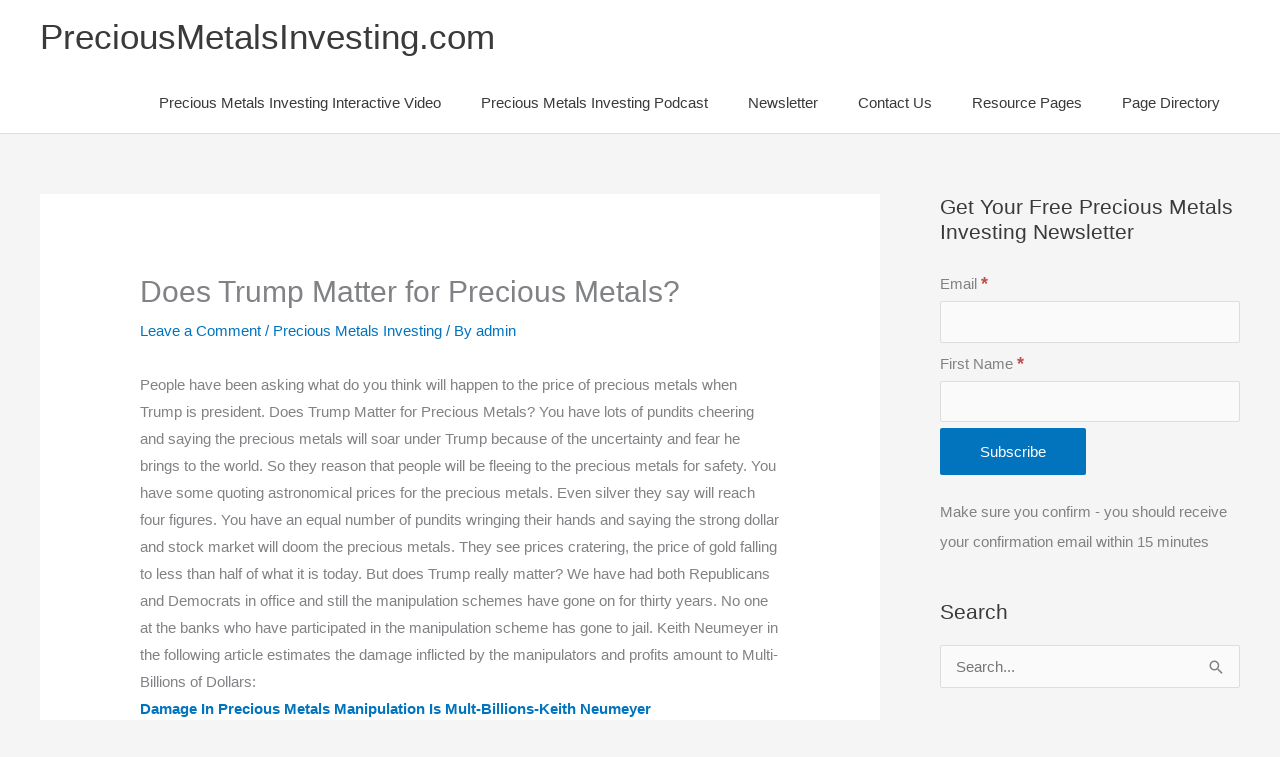

--- FILE ---
content_type: text/html; charset=UTF-8
request_url: https://preciousmetalsinvesting.com/trump-matter-precious-metals.php
body_size: 16208
content:
<!DOCTYPE html><html lang="en-US" prefix="og: https://ogp.me/ns#"><head><meta charset="UTF-8"><meta name="viewport" content="width=device-width, initial-scale=1"><link rel="profile" href="https://gmpg.org/xfn/11"> <script data-no-defer="1" data-ezscrex="false" data-cfasync="false" data-pagespeed-no-defer data-cookieconsent="ignore">var ctPublicFunctions = {"_ajax_nonce":"6d1f6a7dc3","_rest_nonce":"8a2fa044e7","_ajax_url":"\/wp-admin\/admin-ajax.php","_rest_url":"https:\/\/preciousmetalsinvesting.com\/wp-json\/","data__cookies_type":"native","data__ajax_type":"rest","data__bot_detector_enabled":0,"data__frontend_data_log_enabled":1,"cookiePrefix":"","wprocket_detected":false,"host_url":"preciousmetalsinvesting.com","text__ee_click_to_select":"Click to select the whole data","text__ee_original_email":"The complete one is","text__ee_got_it":"Got it","text__ee_blocked":"Blocked","text__ee_cannot_connect":"Cannot connect","text__ee_cannot_decode":"Can not decode email. Unknown reason","text__ee_email_decoder":"CleanTalk email decoder","text__ee_wait_for_decoding":"The magic is on the way!","text__ee_decoding_process":"Please wait a few seconds while we decode the contact data."}</script> <script data-no-defer="1" data-ezscrex="false" data-cfasync="false" data-pagespeed-no-defer data-cookieconsent="ignore">var ctPublic = {"_ajax_nonce":"6d1f6a7dc3","settings__forms__check_internal":"0","settings__forms__check_external":"1","settings__forms__force_protection":0,"settings__forms__search_test":"1","settings__forms__wc_add_to_cart":0,"settings__data__bot_detector_enabled":0,"settings__sfw__anti_crawler":0,"blog_home":"https:\/\/preciousmetalsinvesting.com\/","pixel__setting":"0","pixel__enabled":false,"pixel__url":null,"data__email_check_before_post":1,"data__email_check_exist_post":0,"data__cookies_type":"native","data__key_is_ok":true,"data__visible_fields_required":true,"wl_brandname":"Anti-Spam by CleanTalk","wl_brandname_short":"CleanTalk","ct_checkjs_key":278811633,"emailEncoderPassKey":"38c1eecc97408fa8b202c467e0df9397","bot_detector_forms_excluded":"W10=","advancedCacheExists":true,"varnishCacheExists":false,"wc_ajax_add_to_cart":true}</script> <link media="all" href="https://preciousmetalsinvesting.com/wp-content/cache/autoptimize/css/autoptimize_2a0194143320f6935ddba0fe562a2622.css" rel="stylesheet"><link media="screen" href="https://preciousmetalsinvesting.com/wp-content/cache/autoptimize/css/autoptimize_b3ef497ca5c923d3e21705ab6e7b1551.css" rel="stylesheet"><title>Does Trump Matter for Precious Metals? - PreciousMetalsInvesting.com</title><meta name="description" content="Does Trump Matter for Precious Metals? Precious Metal Investing Tips From precious metals investing Experts." /><link rel="canonical" href="https://preciousmetalsinvesting.com/trump-matter-precious-metals.php" /><meta name="twitter:label1" content="Written by" /><meta name="twitter:data1" content="admin" /><meta name="twitter:label2" content="Est. reading time" /><meta name="twitter:data2" content="3 minutes" /> <script type="application/ld+json" class="yoast-schema-graph">{"@context":"https://schema.org","@graph":[{"@type":"WebPage","@id":"https://preciousmetalsinvesting.com/trump-matter-precious-metals.php","url":"https://preciousmetalsinvesting.com/trump-matter-precious-metals.php","name":"Does Trump Matter for Precious Metals? - PreciousMetalsInvesting.com","isPartOf":{"@id":"https://preciousmetalsinvesting.com/#website"},"datePublished":"2017-01-30T20:30:59+00:00","dateModified":"2017-02-02T12:12:34+00:00","author":{"@id":"https://preciousmetalsinvesting.com/#/schema/person/c17912433fdf5af84ef601915da16f2f"},"description":"Does Trump Matter for Precious Metals? Precious Metal Investing Tips From precious metals investing Experts.","breadcrumb":{"@id":"https://preciousmetalsinvesting.com/trump-matter-precious-metals.php#breadcrumb"},"inLanguage":"en-US","potentialAction":[{"@type":"ReadAction","target":["https://preciousmetalsinvesting.com/trump-matter-precious-metals.php"]}]},{"@type":"BreadcrumbList","@id":"https://preciousmetalsinvesting.com/trump-matter-precious-metals.php#breadcrumb","itemListElement":[{"@type":"ListItem","position":1,"name":"Home","item":"https://preciousmetalsinvesting.com/"},{"@type":"ListItem","position":2,"name":"Does Trump Matter for Precious Metals?"}]},{"@type":"WebSite","@id":"https://preciousmetalsinvesting.com/#website","url":"https://preciousmetalsinvesting.com/","name":"PreciousMetalsInvesting.com","description":"Profit From Investing In Precious Metals with Tips From The Experts","potentialAction":[{"@type":"SearchAction","target":{"@type":"EntryPoint","urlTemplate":"https://preciousmetalsinvesting.com/?s={search_term_string}"},"query-input":{"@type":"PropertyValueSpecification","valueRequired":true,"valueName":"search_term_string"}}],"inLanguage":"en-US"},{"@type":"Person","@id":"https://preciousmetalsinvesting.com/#/schema/person/c17912433fdf5af84ef601915da16f2f","name":"admin","image":{"@type":"ImageObject","inLanguage":"en-US","@id":"https://preciousmetalsinvesting.com/#/schema/person/image/","url":"https://secure.gravatar.com/avatar/467fdf952afd2b9938abd4d4e3ae8e4c9d7efa9e793f5f51a92dfd63882689a3?s=96&d=blank&r=g","contentUrl":"https://secure.gravatar.com/avatar/467fdf952afd2b9938abd4d4e3ae8e4c9d7efa9e793f5f51a92dfd63882689a3?s=96&d=blank&r=g","caption":"admin"}}]}</script> <title>Does Trump Matter for Precious Metals? - PreciousMetalsInvesting.com</title><meta name="description" content="Does Trump Matter for Precious Metals? Precious Metal Investing Tips From precious metals investing Experts."/><meta name="robots" content="follow, index, max-snippet:-1, max-video-preview:-1, max-image-preview:large"/><link rel="canonical" href="https://preciousmetalsinvesting.com/trump-matter-precious-metals.php" /><meta property="og:locale" content="en_US" /><meta property="og:type" content="article" /><meta property="og:title" content="Does Trump Matter for Precious Metals? - PreciousMetalsInvesting.com" /><meta property="og:description" content="Does Trump Matter for Precious Metals? Precious Metal Investing Tips From precious metals investing Experts." /><meta property="og:url" content="https://preciousmetalsinvesting.com/trump-matter-precious-metals.php" /><meta property="og:site_name" content="PreciousMetalsInvesting.com" /><meta property="article:tag" content="Google Play" /><meta property="article:tag" content="Investing" /><meta property="article:tag" content="iTunes" /><meta property="article:tag" content="Keith Neumeyer" /><meta property="article:tag" content="precious metals" /><meta property="article:tag" content="Precious Metals Investing podcast" /><meta property="article:tag" content="precious metals manipulation" /><meta property="article:tag" content="silverseek.com" /><meta property="article:tag" content="Trump" /><meta property="article:tag" content="www.preciousmetalsinvesting.com" /><meta property="article:section" content="Precious Metals Investing" /><meta property="og:updated_time" content="2017-02-02T12:12:34+00:00" /><meta property="article:published_time" content="2017-01-30T20:30:59+00:00" /><meta property="article:modified_time" content="2017-02-02T12:12:34+00:00" /><meta name="twitter:card" content="summary_large_image" /><meta name="twitter:title" content="Does Trump Matter for Precious Metals? - PreciousMetalsInvesting.com" /><meta name="twitter:description" content="Does Trump Matter for Precious Metals? Precious Metal Investing Tips From precious metals investing Experts." /><meta name="twitter:label1" content="Written by" /><meta name="twitter:data1" content="admin" /><meta name="twitter:label2" content="Time to read" /><meta name="twitter:data2" content="3 minutes" /> <script type="application/ld+json" class="rank-math-schema">{"@context":"https://schema.org","@graph":[{"@type":["Person","Organization"],"@id":"https://preciousmetalsinvesting.com/#person","name":"admin","logo":{"@type":"ImageObject","@id":"https://preciousmetalsinvesting.com/#logo","url":"https://preciousmetalsinvesting.com/wp-content/uploads/2016/04/PreciousMetalsInvesting.jpg","contentUrl":"https://preciousmetalsinvesting.com/wp-content/uploads/2016/04/PreciousMetalsInvesting.jpg","caption":"admin","inLanguage":"en-US","width":"1400","height":"1400"},"image":{"@type":"ImageObject","@id":"https://preciousmetalsinvesting.com/#logo","url":"https://preciousmetalsinvesting.com/wp-content/uploads/2016/04/PreciousMetalsInvesting.jpg","contentUrl":"https://preciousmetalsinvesting.com/wp-content/uploads/2016/04/PreciousMetalsInvesting.jpg","caption":"admin","inLanguage":"en-US","width":"1400","height":"1400"}},{"@type":"WebSite","@id":"https://preciousmetalsinvesting.com/#website","url":"https://preciousmetalsinvesting.com","name":"admin","publisher":{"@id":"https://preciousmetalsinvesting.com/#person"},"inLanguage":"en-US"},{"@type":"BreadcrumbList","@id":"https://preciousmetalsinvesting.com/trump-matter-precious-metals.php#breadcrumb","itemListElement":[{"@type":"ListItem","position":"1","item":{"@id":"https://preciousmetalsinvesting.com","name":"Home"}},{"@type":"ListItem","position":"2","item":{"@id":"https://preciousmetalsinvesting.com/category/precious-metals-investing","name":"Precious Metals Investing"}},{"@type":"ListItem","position":"3","item":{"@id":"https://preciousmetalsinvesting.com/trump-matter-precious-metals.php","name":"Does Trump Matter for Precious Metals?"}}]},{"@type":"WebPage","@id":"https://preciousmetalsinvesting.com/trump-matter-precious-metals.php#webpage","url":"https://preciousmetalsinvesting.com/trump-matter-precious-metals.php","name":"Does Trump Matter for Precious Metals? - PreciousMetalsInvesting.com","datePublished":"2017-01-30T20:30:59+00:00","dateModified":"2017-02-02T12:12:34+00:00","isPartOf":{"@id":"https://preciousmetalsinvesting.com/#website"},"inLanguage":"en-US","breadcrumb":{"@id":"https://preciousmetalsinvesting.com/trump-matter-precious-metals.php#breadcrumb"}},{"@type":"Person","@id":"https://preciousmetalsinvesting.com/trump-matter-precious-metals.php#author","name":"admin","image":{"@type":"ImageObject","@id":"https://secure.gravatar.com/avatar/467fdf952afd2b9938abd4d4e3ae8e4c9d7efa9e793f5f51a92dfd63882689a3?s=96&amp;d=blank&amp;r=g","url":"https://secure.gravatar.com/avatar/467fdf952afd2b9938abd4d4e3ae8e4c9d7efa9e793f5f51a92dfd63882689a3?s=96&amp;d=blank&amp;r=g","caption":"admin","inLanguage":"en-US"}},{"@type":"BlogPosting","headline":"Does Trump Matter for Precious Metals? - PreciousMetalsInvesting.com","keywords":"Does Trump Matter","datePublished":"2017-01-30T20:30:59+00:00","dateModified":"2017-02-02T12:12:34+00:00","articleSection":"Precious Metals Investing","author":{"@id":"https://preciousmetalsinvesting.com/trump-matter-precious-metals.php#author","name":"admin"},"publisher":{"@id":"https://preciousmetalsinvesting.com/#person"},"description":"Does Trump Matter for Precious Metals? Precious Metal Investing Tips From precious metals investing Experts.","name":"Does Trump Matter for Precious Metals? - PreciousMetalsInvesting.com","@id":"https://preciousmetalsinvesting.com/trump-matter-precious-metals.php#richSnippet","isPartOf":{"@id":"https://preciousmetalsinvesting.com/trump-matter-precious-metals.php#webpage"},"inLanguage":"en-US","mainEntityOfPage":{"@id":"https://preciousmetalsinvesting.com/trump-matter-precious-metals.php#webpage"}}]}</script> <link rel='dns-prefetch' href='//secure.gravatar.com' /><link rel='dns-prefetch' href='//stats.wp.com' /><link rel='dns-prefetch' href='//v0.wordpress.com' /><link rel='preconnect' href='//i0.wp.com' /><link rel='preconnect' href='//c0.wp.com' /><link rel="alternate" type="application/rss+xml" title="PreciousMetalsInvesting.com &raquo; Feed" href="https://preciousmetalsinvesting.com/feed" /><link rel="alternate" type="application/rss+xml" title="PreciousMetalsInvesting.com &raquo; Comments Feed" href="https://preciousmetalsinvesting.com/comments/feed" /><link rel="alternate" type="application/rss+xml" title="PreciousMetalsInvesting.com &raquo; Does Trump Matter for Precious Metals? Comments Feed" href="https://preciousmetalsinvesting.com/trump-matter-precious-metals.php/feed" />  <script src="//www.googletagmanager.com/gtag/js?id=G-8KDYBELYV8"  data-cfasync="false" data-wpfc-render="false" async></script> <script data-cfasync="false" data-wpfc-render="false">var mi_version = '9.9.0';
				var mi_track_user = true;
				var mi_no_track_reason = '';
								var MonsterInsightsDefaultLocations = {"page_location":"https:\/\/preciousmetalsinvesting.com\/trump-matter-precious-metals.php\/"};
								if ( typeof MonsterInsightsPrivacyGuardFilter === 'function' ) {
					var MonsterInsightsLocations = (typeof MonsterInsightsExcludeQuery === 'object') ? MonsterInsightsPrivacyGuardFilter( MonsterInsightsExcludeQuery ) : MonsterInsightsPrivacyGuardFilter( MonsterInsightsDefaultLocations );
				} else {
					var MonsterInsightsLocations = (typeof MonsterInsightsExcludeQuery === 'object') ? MonsterInsightsExcludeQuery : MonsterInsightsDefaultLocations;
				}

								var disableStrs = [
										'ga-disable-G-8KDYBELYV8',
									];

				/* Function to detect opted out users */
				function __gtagTrackerIsOptedOut() {
					for (var index = 0; index < disableStrs.length; index++) {
						if (document.cookie.indexOf(disableStrs[index] + '=true') > -1) {
							return true;
						}
					}

					return false;
				}

				/* Disable tracking if the opt-out cookie exists. */
				if (__gtagTrackerIsOptedOut()) {
					for (var index = 0; index < disableStrs.length; index++) {
						window[disableStrs[index]] = true;
					}
				}

				/* Opt-out function */
				function __gtagTrackerOptout() {
					for (var index = 0; index < disableStrs.length; index++) {
						document.cookie = disableStrs[index] + '=true; expires=Thu, 31 Dec 2099 23:59:59 UTC; path=/';
						window[disableStrs[index]] = true;
					}
				}

				if ('undefined' === typeof gaOptout) {
					function gaOptout() {
						__gtagTrackerOptout();
					}
				}
								window.dataLayer = window.dataLayer || [];

				window.MonsterInsightsDualTracker = {
					helpers: {},
					trackers: {},
				};
				if (mi_track_user) {
					function __gtagDataLayer() {
						dataLayer.push(arguments);
					}

					function __gtagTracker(type, name, parameters) {
						if (!parameters) {
							parameters = {};
						}

						if (parameters.send_to) {
							__gtagDataLayer.apply(null, arguments);
							return;
						}

						if (type === 'event') {
														parameters.send_to = monsterinsights_frontend.v4_id;
							var hookName = name;
							if (typeof parameters['event_category'] !== 'undefined') {
								hookName = parameters['event_category'] + ':' + name;
							}

							if (typeof MonsterInsightsDualTracker.trackers[hookName] !== 'undefined') {
								MonsterInsightsDualTracker.trackers[hookName](parameters);
							} else {
								__gtagDataLayer('event', name, parameters);
							}
							
						} else {
							__gtagDataLayer.apply(null, arguments);
						}
					}

					__gtagTracker('js', new Date());
					__gtagTracker('set', {
						'developer_id.dZGIzZG': true,
											});
					if ( MonsterInsightsLocations.page_location ) {
						__gtagTracker('set', MonsterInsightsLocations);
					}
										__gtagTracker('config', 'G-8KDYBELYV8', {"forceSSL":"true","link_attribution":"true"} );
										window.gtag = __gtagTracker;										(function () {
						/* https://developers.google.com/analytics/devguides/collection/analyticsjs/ */
						/* ga and __gaTracker compatibility shim. */
						var noopfn = function () {
							return null;
						};
						var newtracker = function () {
							return new Tracker();
						};
						var Tracker = function () {
							return null;
						};
						var p = Tracker.prototype;
						p.get = noopfn;
						p.set = noopfn;
						p.send = function () {
							var args = Array.prototype.slice.call(arguments);
							args.unshift('send');
							__gaTracker.apply(null, args);
						};
						var __gaTracker = function () {
							var len = arguments.length;
							if (len === 0) {
								return;
							}
							var f = arguments[len - 1];
							if (typeof f !== 'object' || f === null || typeof f.hitCallback !== 'function') {
								if ('send' === arguments[0]) {
									var hitConverted, hitObject = false, action;
									if ('event' === arguments[1]) {
										if ('undefined' !== typeof arguments[3]) {
											hitObject = {
												'eventAction': arguments[3],
												'eventCategory': arguments[2],
												'eventLabel': arguments[4],
												'value': arguments[5] ? arguments[5] : 1,
											}
										}
									}
									if ('pageview' === arguments[1]) {
										if ('undefined' !== typeof arguments[2]) {
											hitObject = {
												'eventAction': 'page_view',
												'page_path': arguments[2],
											}
										}
									}
									if (typeof arguments[2] === 'object') {
										hitObject = arguments[2];
									}
									if (typeof arguments[5] === 'object') {
										Object.assign(hitObject, arguments[5]);
									}
									if ('undefined' !== typeof arguments[1].hitType) {
										hitObject = arguments[1];
										if ('pageview' === hitObject.hitType) {
											hitObject.eventAction = 'page_view';
										}
									}
									if (hitObject) {
										action = 'timing' === arguments[1].hitType ? 'timing_complete' : hitObject.eventAction;
										hitConverted = mapArgs(hitObject);
										__gtagTracker('event', action, hitConverted);
									}
								}
								return;
							}

							function mapArgs(args) {
								var arg, hit = {};
								var gaMap = {
									'eventCategory': 'event_category',
									'eventAction': 'event_action',
									'eventLabel': 'event_label',
									'eventValue': 'event_value',
									'nonInteraction': 'non_interaction',
									'timingCategory': 'event_category',
									'timingVar': 'name',
									'timingValue': 'value',
									'timingLabel': 'event_label',
									'page': 'page_path',
									'location': 'page_location',
									'title': 'page_title',
									'referrer' : 'page_referrer',
								};
								for (arg in args) {
																		if (!(!args.hasOwnProperty(arg) || !gaMap.hasOwnProperty(arg))) {
										hit[gaMap[arg]] = args[arg];
									} else {
										hit[arg] = args[arg];
									}
								}
								return hit;
							}

							try {
								f.hitCallback();
							} catch (ex) {
							}
						};
						__gaTracker.create = newtracker;
						__gaTracker.getByName = newtracker;
						__gaTracker.getAll = function () {
							return [];
						};
						__gaTracker.remove = noopfn;
						__gaTracker.loaded = true;
						window['__gaTracker'] = __gaTracker;
					})();
									} else {
										console.log("");
					(function () {
						function __gtagTracker() {
							return null;
						}

						window['__gtagTracker'] = __gtagTracker;
						window['gtag'] = __gtagTracker;
					})();
									}</script> <link rel='stylesheet' id='dashicons-css' href='https://preciousmetalsinvesting.com/wp-includes/css/dashicons.min.css' media='all' /><link rel='stylesheet' id='astra-addon-css-css' href='https://preciousmetalsinvesting.com/wp-content/cache/autoptimize/css/autoptimize_single_ae107e470da2a4e1cd65a5fa0242cc64.css' media='all' /> <script src="https://preciousmetalsinvesting.com/wp-includes/js/jquery/jquery.min.js" id="jquery-core-js"></script> <!--[if IE]> <script src="https://preciousmetalsinvesting.com/wp-content/themes/astra/assets/js/minified/flexibility.min.js" id="astra-flexibility-js"></script> <script id="astra-flexibility-js-after">flexibility(document.documentElement);</script> <![endif]--> <script data-cfasync="false" data-wpfc-render="false" id='monsterinsights-frontend-script-js-extra'>var monsterinsights_frontend = {"js_events_tracking":"true","download_extensions":"doc,pdf,ppt,zip,xls,docx,pptx,xlsx","inbound_paths":"[{\"path\":\"\\\/go\\\/\",\"label\":\"affiliate\"},{\"path\":\"\\\/recommend\\\/\",\"label\":\"affiliate\"}]","home_url":"https:\/\/preciousmetalsinvesting.com","hash_tracking":"false","v4_id":"G-8KDYBELYV8"};</script> <link rel="https://api.w.org/" href="https://preciousmetalsinvesting.com/wp-json/" /><link rel="alternate" title="JSON" type="application/json" href="https://preciousmetalsinvesting.com/wp-json/wp/v2/posts/8940" /><link rel="EditURI" type="application/rsd+xml" title="RSD" href="https://preciousmetalsinvesting.com/xmlrpc.php?rsd" /><link rel='shortlink' href='https://wp.me/p89uat-2kc' /><link rel="alternate" title="oEmbed (JSON)" type="application/json+oembed" href="https://preciousmetalsinvesting.com/wp-json/oembed/1.0/embed?url=https%3A%2F%2Fpreciousmetalsinvesting.com%2Ftrump-matter-precious-metals.php" /><link rel="alternate" title="oEmbed (XML)" type="text/xml+oembed" href="https://preciousmetalsinvesting.com/wp-json/oembed/1.0/embed?url=https%3A%2F%2Fpreciousmetalsinvesting.com%2Ftrump-matter-precious-metals.php&#038;format=xml" /><link rel="pingback" href="https://preciousmetalsinvesting.com/xmlrpc.php"><meta name="generator" content="Elementor 3.33.0; features: additional_custom_breakpoints; settings: css_print_method-external, google_font-enabled, font_display-auto"></head><body data-rsssl=1 itemtype='https://schema.org/Blog' itemscope='itemscope' class="wp-singular post-template-default single single-post postid-8940 single-format-standard wp-embed-responsive wp-theme-astra ast-desktop ast-separate-container ast-right-sidebar astra-4.11.15 ast-header-custom-item-inside ast-blog-single-style-1 ast-single-post ast-mobile-inherit-site-logo ast-inherit-site-logo-transparent ast-above-mobile-menu-align-stack ast-default-menu-enable ast-default-above-menu-enable ast-default-below-menu-enable ast-full-width-layout ast-sticky-header-shrink ast-inherit-site-logo-sticky ast-normal-title-enabled elementor-default elementor-kit-16512 astra-addon-4.11.11"> <a
 class="skip-link screen-reader-text"
 href="#content"> Skip to content</a><div
class="hfeed site" id="page"><header
 class="site-header ast-primary-submenu-animation-fade header-main-layout-1 ast-primary-menu-enabled ast-logo-title-inline ast-hide-custom-menu-mobile ast-menu-toggle-icon ast-mobile-header-inline ast-above-header-mobile-stack ast-below-header-mobile-stack" id="masthead" itemtype="https://schema.org/WPHeader" itemscope="itemscope" itemid="#masthead"		><div class="main-header-bar-wrap"><div class="main-header-bar"><div class="ast-container"><div class="ast-flex main-header-container"><div class="site-branding"><div
 class="ast-site-identity" itemtype="https://schema.org/Organization" itemscope="itemscope"			><div class="ast-site-title-wrap"> <span class="site-title" itemprop="name"> <a href="https://preciousmetalsinvesting.com/" rel="home" itemprop="url" > PreciousMetalsInvesting.com </a> </span></div></div></div><div class="ast-mobile-menu-buttons"><div class="ast-button-wrap"> <button type="button" class="menu-toggle main-header-menu-toggle  ast-mobile-menu-buttons-minimal "  aria-controls='primary-menu' aria-expanded='false'> <span class="screen-reader-text">Main Menu</span> <span class="ast-icon icon-menu-bars"><span class="menu-toggle-icon"></span></span> </button></div></div><div class="ast-main-header-bar-alignment"><div class="main-header-bar-navigation"><nav class="site-navigation ast-flex-grow-1 navigation-accessibility" id="primary-site-navigation" aria-label="Site Navigation" itemtype="https://schema.org/SiteNavigationElement" itemscope="itemscope"><div class="main-navigation"><ul id="primary-menu" class="main-header-menu ast-menu-shadow ast-nav-menu ast-flex ast-justify-content-flex-end  submenu-with-border astra-menu-animation-fade  ast-mega-menu-enabled"><li id="menu-item-14403" class="menu-item menu-item-type-post_type menu-item-object-page menu-item-14403"><a href="https://preciousmetalsinvesting.com/precious-metals-investing-interactive-video" class="menu-link"><span class="ast-icon icon-arrow"></span><span class="menu-text">Precious Metals Investing Interactive Video</span><span class="sub-arrow"></span></a></li><li id="menu-item-14404" class="menu-item menu-item-type-post_type menu-item-object-page menu-item-14404"><a href="https://preciousmetalsinvesting.com/precious-metals-investing-podcast" class="menu-link"><span class="ast-icon icon-arrow"></span><span class="menu-text">Precious Metals Investing Podcast</span><span class="sub-arrow"></span></a></li><li id="menu-item-14669" class="menu-item menu-item-type-post_type menu-item-object-page menu-item-14669"><a href="https://preciousmetalsinvesting.com/newsletter" class="menu-link"><span class="ast-icon icon-arrow"></span><span class="menu-text">Newsletter</span><span class="sub-arrow"></span></a></li><li id="menu-item-14405" class="menu-item menu-item-type-post_type menu-item-object-page menu-item-14405"><a href="https://preciousmetalsinvesting.com/contact-us" class="menu-link"><span class="ast-icon icon-arrow"></span><span class="menu-text">Contact Us</span><span class="sub-arrow"></span></a></li><li id="menu-item-14668" class="menu-item menu-item-type-post_type menu-item-object-page menu-item-14668"><a href="https://preciousmetalsinvesting.com/resource-pages" class="menu-link"><span class="ast-icon icon-arrow"></span><span class="menu-text">Resource Pages</span><span class="sub-arrow"></span></a></li><li id="menu-item-14402" class="menu-item menu-item-type-post_type menu-item-object-page menu-item-14402"><a href="https://preciousmetalsinvesting.com/page-directory" class="menu-link"><span class="ast-icon icon-arrow"></span><span class="menu-text">Page Directory</span><span class="sub-arrow"></span></a></li></ul></div></nav></div></div></div></div></div></div></header><div id="content" class="site-content"><div class="ast-container"><div id="primary" class="content-area primary"><main id="main" class="site-main"><article
class="post-8940 post type-post status-publish format-standard hentry category-precious-metals-investing tag-google-play tag-investing tag-itunes tag-keith-neumeyer tag-precious-metals tag-precious-metals-investing-podcast tag-precious-metals-manipulation tag-silverseek-com tag-trump tag-www-preciousmetalsinvesting-com ast-article-single" id="post-8940" itemtype="https://schema.org/CreativeWork" itemscope="itemscope"><div class="ast-post-format- ast-no-thumb single-layout-1 ast-no-date-box"><header class="entry-header ast-no-thumbnail"><h1 class="entry-title" itemprop="headline">Does Trump Matter for Precious Metals?</h1><div class="entry-meta"> <span class="comments-link"> <a href="https://preciousmetalsinvesting.com/trump-matter-precious-metals.php#respond">Leave a Comment</a> </span> / <span class="ast-terms-link"><a href="https://preciousmetalsinvesting.com/category/precious-metals-investing" class="">Precious Metals Investing</a></span> / By <span class="posted-by vcard author" itemtype="https://schema.org/Person" itemscope="itemscope" itemprop="author"> <a title="View all posts by admin"
 href="https://preciousmetalsinvesting.com/author/admin" rel="author"
 class="url fn n" itemprop="url"				> <span
 class="author-name" itemprop="name"				> admin </span> </a> </span></div></header><div class="entry-content clear"
 itemprop="text"	><p>People have been asking what do you think will happen to the price of precious metals when Trump is president. Does Trump Matter for Precious Metals? You have lots of pundits cheering and saying the precious metals will soar under Trump because of the uncertainty and fear he brings to the world. So they reason that people will be fleeing to the precious metals for safety. You have some quoting astronomical prices for the precious metals. Even silver they say will reach four figures. You have an equal number of pundits wringing their hands and saying the strong dollar and stock market will doom the precious metals. They see prices cratering, the price of gold falling to less than half of what it is today. But does Trump really matter? We have had both Republicans and Democrats in office and still the manipulation schemes have gone on for thirty years. No one at the banks who have participated in the manipulation scheme has gone to jail. Keith Neumeyer in the following article estimates the damage inflicted by the manipulators and profits amount to Multi-Billions of Dollars:<br /> <a href="http://www.silverseek.com/article/keith-neumeyer-damage-inflicted-precious-metals-manipulation-%E2%80%9Cmulti-billions%E2%80%9D-1625" target="_blank" rel="noopener"><strong>Damage In Precious Metals Manipulation Is Mult-Billions-Keith Neumeyer</strong></a></p><p>So why would the Banks and the manipulators stop when they can rake in billions and only pay a paltry fine of several million dollars and no one goes to jail?</p><p>Trump is selecting CEO&#8217;s, millionaires and billionaires in his cabinet. They are heading agencies they are opposed to and all are against regulation. Some of his cabinet and advisers are the same Wall Street people who were architects of the crash and manipulation schemes. So I don&#8217;t see a rise in precious metals prices coming from a serious effort on the part of the government to end the manipulation schemes and bring criminal charges against the Banks and Wall Street perpetrators. Trump&#8217;s administration seems like nothing less than a corporate coup d&#8217;etat with the corporations crushing any hope for true price discovery.</p><p>However I do see the rise in precious metals coming from fear. Fear that the irrational actions and not well thought out actions of President Trump will cause chaos and uncertainty in the marketplace that will cause prices of precious metals to rise.</p><p>It is my belief that the rise caused by uncertainty in the marketplace will prevail over the damage Trump can do by not perusing criminal charges or enforcing regulation. It&#8217;s hard to vote against the record of JP Morgan who has a 100% record of positive precious metals trades over an 8 year period. People like Ted Butler and GATA have been reporting on the manipulation schemes for 20 years and predicting their demise. It&#8217;s hard to go against an entity like JP Morgan that has unlimited money and unlimited time.</p><p>But I think there are larger societal and demographic forces what will force the change. The next turning will upend a lot of the establishment beliefs in what they believe will happen. It might be wishful thinking but I feel something stirring in the country. I feel there is a growing recognition of the manipulation schemes and the cost to the average investor. Twenty years ago when Ted Butler was telling the world that there was manipulation in the precious metals markets people thought he was crazy. Well they don&#8217;t think that anymore. His accusations have been vindicated by the admission of guilt by Deutsche Bank in the manipulation schemes.  The LIBOR scandal is further evidence that the regulators who were supposed to protect the markets were asleep at the job.</p><p>Be sure to listen to the Precious Metals Investing Podcast.</p><p>You can listen to some of the episodes right here at PreciousMetalsInvesting.com: <a href="https://www.preciousmetalsinvesting.com/precious-metals-investing-podcast"><strong>Listen to the Precious Metals Investing Podcast here</strong></a></p><p>Or even better you can subscribe to the podcast on iTunes here:<a href="https://preciousmetalsinvesting.com/precious-metals-podcast-free-tips.php"><strong>Precious Metals investing podcast on iTune</strong>s<br /> </a></p><p>Android Users can subscribe to the Precious Metals Investing Podcast at Google Play here: <a href="https://preciousmetalsinvesting.com/precious-metals-investing-podcast.php"><strong>Precious Metals Investing podcast on Google Play</strong></a></p><div class="sharedaddy sd-sharing-enabled"><div class="robots-nocontent sd-block sd-social sd-social-icon sd-sharing"><h3 class="sd-title">Share this:</h3><div class="sd-content"><ul><li class="share-twitter"><a rel="nofollow noopener noreferrer"
 data-shared="sharing-twitter-8940"
 class="share-twitter sd-button share-icon no-text"
 href="https://preciousmetalsinvesting.com/trump-matter-precious-metals.php?share=twitter"
 target="_blank"
 aria-labelledby="sharing-twitter-8940"
 > <span id="sharing-twitter-8940" hidden>Click to share on X (Opens in new window)</span> <span>X</span> </a></li><li class="share-facebook"><a rel="nofollow noopener noreferrer"
 data-shared="sharing-facebook-8940"
 class="share-facebook sd-button share-icon no-text"
 href="https://preciousmetalsinvesting.com/trump-matter-precious-metals.php?share=facebook"
 target="_blank"
 aria-labelledby="sharing-facebook-8940"
 > <span id="sharing-facebook-8940" hidden>Click to share on Facebook (Opens in new window)</span> <span>Facebook</span> </a></li><li class="share-end"></li></ul></div></div></div></div></div></article><nav class="navigation post-navigation" aria-label="Posts"><div class="nav-links"><div class="nav-previous"><a title="Billionaires are Strangling the World" href="https://preciousmetalsinvesting.com/billionaires-strangling-world.php" rel="prev"><span class="ast-left-arrow" aria-hidden="true">&larr;</span> Previous Post</a></div><div class="nav-next"><a title="Silver Rally is Near! Silver Just Crossed a BIG Technical Indicator - David Morgan" href="https://preciousmetalsinvesting.com/silver-rally-is-near-silver-just-crossed-a-big-technical-indicator-david-morgan.php" rel="next">Next Post <span class="ast-right-arrow" aria-hidden="true">&rarr;</span></a></div></div></nav><div id="comments" class="comments-area comment-form-position-below "><div id="respond" class="comment-respond"><h3 id="reply-title" class="comment-reply-title">Leave a Comment <small><a rel="nofollow" id="cancel-comment-reply-link" href="/trump-matter-precious-metals.php#respond" style="display:none;">Cancel Reply</a></small></h3><form action="https://preciousmetalsinvesting.com/wp-comments-post.php" method="post" id="ast-commentform" class="comment-form"><p class="comment-notes"><span id="email-notes">Your email address will not be published.</span> <span class="required-field-message">Required fields are marked <span class="required">*</span></span></p><div class="ast-row comment-textarea"><fieldset class="comment-form-comment"><legend class ="comment-form-legend"></legend><div class="comment-form-textarea ast-col-lg-12"><label for="comment" class="screen-reader-text">Type here..</label><textarea id="comment" name="comment" placeholder="Type here.." cols="45" rows="8" aria-required="true"></textarea></div></fieldset></div><div class="ast-comment-formwrap ast-row"><p class="comment-form-author ast-col-xs-12 ast-col-sm-12 ast-col-md-4 ast-col-lg-4"> <label for="author" class="screen-reader-text">Name*</label> <input id="author" name="author" type="text" 
 value="" 
 placeholder="Name*" 
 size="30" aria-required='true' autocomplete="name" /></p><p class="comment-form-email ast-col-xs-12 ast-col-sm-12 ast-col-md-4 ast-col-lg-4"> <label for="email" class="screen-reader-text">Email*</label> <input id="email" name="email" type="text" 
 value="" 
 placeholder="Email*" 
 size="30" aria-required='true' autocomplete="email" /></p><p class="comment-form-url ast-col-xs-12 ast-col-sm-12 ast-col-md-4 ast-col-lg-4"> <label for="url" class="screen-reader-text">Website</label> <input id="url" name="url" type="text" 
 value="" 
 placeholder="Website" 
 size="30" autocomplete="url" /></p></div><p class="comment-subscription-form"><input type="checkbox" name="subscribe_comments" id="subscribe_comments" value="subscribe" style="width: auto; -moz-appearance: checkbox; -webkit-appearance: checkbox;" /> <label class="subscribe-label" id="subscribe-label" for="subscribe_comments">Notify me of follow-up comments by email.</label></p><p class="comment-subscription-form"><input type="checkbox" name="subscribe_blog" id="subscribe_blog" value="subscribe" style="width: auto; -moz-appearance: checkbox; -webkit-appearance: checkbox;" /> <label class="subscribe-label" id="subscribe-blog-label" for="subscribe_blog">Notify me of new posts by email.</label></p><p class="form-submit"><input name="submit" type="submit" id="submit" class="submit" value="Post Comment &raquo;" /> <input type='hidden' name='comment_post_ID' value='8940' id='comment_post_ID' /> <input type='hidden' name='comment_parent' id='comment_parent' value='0' /></p><p style="display: none;"><input type="hidden" id="akismet_comment_nonce" name="akismet_comment_nonce" value="d255f3268c" /></p><p style="display: none !important;" class="akismet-fields-container" data-prefix="ak_"><label>&#916;<textarea name="ak_hp_textarea" cols="45" rows="8" maxlength="100"></textarea></label><input type="hidden" id="ak_js_1" name="ak_js" value="177"/><script>document.getElementById( "ak_js_1" ).setAttribute( "value", ( new Date() ).getTime() );</script></p></form></div></div></main></div><div class="widget-area secondary" id="secondary" itemtype="https://schema.org/WPSideBar" itemscope="itemscope"><div class="sidebar-main" ><aside id="mailster_signup-5" class="widget widget_mailster_signup"><h2 class="widget-title">Get Your Free Precious Metals Investing Newsletter</h2><div class="mailster-widget mailster-widget-signup"><form action="https://preciousmetalsinvesting.com/mailster/subscribe" method="post" class="mailster-form mailster-form-submit mailster-ajax-form mailster-in-widget mailster-form-1" novalidate><input name="_action" type="hidden" value="subscribe"> <input name="_timestamp" type="hidden" value="1769021812"> <input name="_referer" type="hidden" value="https://preciousmetalsinvesting.com/trump-matter-precious-metals.php"> <input name="_nonce" type="hidden" value="9db434cc5f"> <input name="formid" type="hidden" value="1"><div class="mailster-form-fields"><div class="mailster-wrapper mailster-email-wrapper"><label for="mailster-email-1">Email <span class="mailster-required">*</span></label><input id="mailster-email-1" name="email" type="email" value="" class="input mailster-email mailster-required" aria-required="true" aria-label="Email" spellcheck="false"></div><div class="mailster-wrapper mailster-firstname-wrapper"><label for="mailster-firstname-1">First Name <span class="mailster-required">*</span></label><input id="mailster-firstname-1" name="firstname" type="text" value="" class="input mailster-firstname mailster-required" aria-required="true" aria-label="First Name"></div><div class="mailster-wrapper mailster-submit-wrapper form-submit"><input name="submit" type="submit" value="Subscribe" class="submit-button button" aria-label="Subscribe"></div></div></form><div class="mailster-widget-text mailster-widget-text-after">Make sure you confirm - you should receive your confirmation email within 15 minutes</div></div></aside><aside id="search-4" class="widget widget_search"><h2 class="widget-title">Search</h2><form apbct-form-sign="native_search" role="search" method="get" class="search-form" action="https://preciousmetalsinvesting.com/"> <label for="search-field"> <span class="screen-reader-text">Search for:</span> <input type="search" id="search-field" class="search-field"   placeholder="Search..." value="" name="s" tabindex="-1"> </label> <input type="submit" class="search-submit" value="Search"> <input
 class="apbct_special_field apbct_email_id__search_form"
 name="apbct__email_id__search_form"
 aria-label="apbct__label_id__search_form"
 type="text" size="30" maxlength="200" autocomplete="off"
 value=""
 /><input
 id="apbct_submit_id__search_form" 
 class="apbct_special_field apbct__email_id__search_form"
 name="apbct__label_id__search_form"
 aria-label="apbct_submit_name__search_form"
 type="submit"
 size="30"
 maxlength="200"
 value="43038"
 /></form></aside><aside id="tag_cloud-2" class="widget widget_tag_cloud"><h2 class="widget-title">Tag Cloud</h2><nav aria-label="Tag Cloud"><div class="tagcloud"><a href="https://preciousmetalsinvesting.com/tag/american" class="tag-cloud-link tag-link-86 tag-link-position-1" style="font-size: 13.924369747899px;" aria-label="American (17 items)">American</a> <a href="https://preciousmetalsinvesting.com/tag/android" class="tag-cloud-link tag-link-6437 tag-link-position-2" style="font-size: 15.857142857143px;" aria-label="android (52 items)">android</a> <a href="https://preciousmetalsinvesting.com/tag/apple" class="tag-cloud-link tag-link-2630 tag-link-position-3" style="font-size: 15.983193277311px;" aria-label="Apple (55 items)">Apple</a> <a href="https://preciousmetalsinvesting.com/tag/bullion" class="tag-cloud-link tag-link-230 tag-link-position-4" style="font-size: 15.058823529412px;" aria-label="bullion (33 items)">bullion</a> <a href="https://preciousmetalsinvesting.com/tag/china" class="tag-cloud-link tag-link-295 tag-link-position-5" style="font-size: 13px;" aria-label="china (10 items)">china</a> <a href="https://preciousmetalsinvesting.com/tag/coins" class="tag-cloud-link tag-link-319 tag-link-position-6" style="font-size: 13.294117647059px;" aria-label="coins (12 items)">coins</a> <a href="https://preciousmetalsinvesting.com/tag/currency" class="tag-cloud-link tag-link-382 tag-link-position-7" style="font-size: 13.672268907563px;" aria-label="currency (15 items)">currency</a> <a href="https://preciousmetalsinvesting.com/tag/david-morgan" class="tag-cloud-link tag-link-398 tag-link-position-8" style="font-size: 16.025210084034px;" aria-label="david morgan (56 items)">david morgan</a> <a href="https://preciousmetalsinvesting.com/tag/eagle" class="tag-cloud-link tag-link-452 tag-link-position-9" style="font-size: 13.168067226891px;" aria-label="Eagle (11 items)">Eagle</a> <a href="https://preciousmetalsinvesting.com/tag/gold" class="tag-cloud-link tag-link-624 tag-link-position-10" style="font-size: 16.319327731092px;" aria-label="gold (67 items)">gold</a> <a href="https://preciousmetalsinvesting.com/tag/gold-price" class="tag-cloud-link tag-link-636 tag-link-position-11" style="font-size: 13px;" aria-label="gold price (10 items)">gold price</a> <a href="https://preciousmetalsinvesting.com/tag/gold-prices" class="tag-cloud-link tag-link-1747 tag-link-position-12" style="font-size: 14.764705882353px;" aria-label="gold prices (28 items)">gold prices</a> <a href="https://preciousmetalsinvesting.com/tag/google-play" class="tag-cloud-link tag-link-6916 tag-link-position-13" style="font-size: 16.235294117647px;" aria-label="Google Play (63 items)">Google Play</a> <a href="https://preciousmetalsinvesting.com/tag/google-play-music" class="tag-cloud-link tag-link-6915 tag-link-position-14" style="font-size: 13.168067226891px;" aria-label="Google Play Music (11 items)">Google Play Music</a> <a href="https://preciousmetalsinvesting.com/tag/https-preciousmetalsinvesting-com" class="tag-cloud-link tag-link-10199 tag-link-position-15" style="font-size: 14.008403361345px;" aria-label="https://preciousmetalsinvesting.com (18 items)">https://preciousmetalsinvesting.com</a> <a href="https://preciousmetalsinvesting.com/tag/httpspreciousmetalsinvesting-com" class="tag-cloud-link tag-link-8411 tag-link-position-16" style="font-size: 14.09243697479px;" aria-label="https:/preciousmetalsinvesting.com (19 items)">https:/preciousmetalsinvesting.com</a> <a href="https://preciousmetalsinvesting.com/tag/inflation" class="tag-cloud-link tag-link-746 tag-link-position-17" style="font-size: 13.46218487395px;" aria-label="Inflation (13 items)">Inflation</a> <a href="https://preciousmetalsinvesting.com/tag/invest" class="tag-cloud-link tag-link-764 tag-link-position-18" style="font-size: 13.294117647059px;" aria-label="invest (12 items)">invest</a> <a href="https://preciousmetalsinvesting.com/tag/investing" class="tag-cloud-link tag-link-6839 tag-link-position-19" style="font-size: 18px;" aria-label="Investing (169 items)">Investing</a> <a href="https://preciousmetalsinvesting.com/tag/investment" class="tag-cloud-link tag-link-773 tag-link-position-20" style="font-size: 14.09243697479px;" aria-label="investment (19 items)">investment</a> <a href="https://preciousmetalsinvesting.com/tag/itunes" class="tag-cloud-link tag-link-6870 tag-link-position-21" style="font-size: 16.613445378151px;" aria-label="iTunes (78 items)">iTunes</a> <a href="https://preciousmetalsinvesting.com/tag/market-manipulation" class="tag-cloud-link tag-link-6228 tag-link-position-22" style="font-size: 13.46218487395px;" aria-label="market manipulation (13 items)">market manipulation</a> <a href="https://preciousmetalsinvesting.com/tag/metals" class="tag-cloud-link tag-link-941 tag-link-position-23" style="font-size: 15.226890756303px;" aria-label="metals (36 items)">metals</a> <a href="https://preciousmetalsinvesting.com/tag/mike-maloney" class="tag-cloud-link tag-link-951 tag-link-position-24" style="font-size: 14.512605042017px;" aria-label="Mike Maloney (24 items)">Mike Maloney</a> <a href="https://preciousmetalsinvesting.com/tag/mladjenovic" class="tag-cloud-link tag-link-977 tag-link-position-25" style="font-size: 13.168067226891px;" aria-label="Mladjenovic (11 items)">Mladjenovic</a> <a href="https://preciousmetalsinvesting.com/tag/money" class="tag-cloud-link tag-link-981 tag-link-position-26" style="font-size: 13.588235294118px;" aria-label="money (14 items)">money</a> <a href="https://preciousmetalsinvesting.com/tag/paul-mladjenovic" class="tag-cloud-link tag-link-1090 tag-link-position-27" style="font-size: 15.899159663866px;" aria-label="Paul Mladjenovic (53 items)">Paul Mladjenovic</a> <a href="https://preciousmetalsinvesting.com/tag/precious" class="tag-cloud-link tag-link-1141 tag-link-position-28" style="font-size: 15.18487394958px;" aria-label="Precious (35 items)">Precious</a> <a href="https://preciousmetalsinvesting.com/tag/precious-metals" class="tag-cloud-link tag-link-1143 tag-link-position-29" style="font-size: 15.268907563025px;" aria-label="precious metals (37 items)">precious metals</a> <a href="https://preciousmetalsinvesting.com/tag/precious-metals-investing" class="tag-cloud-link tag-link-6836 tag-link-position-30" style="font-size: 17.285714285714px;" aria-label="Precious Metals Investing (114 items)">Precious Metals Investing</a> <a href="https://preciousmetalsinvesting.com/tag/preciousmetalsinvesting-com" class="tag-cloud-link tag-link-2772 tag-link-position-31" style="font-size: 15.899159663866px;" aria-label="preciousmetalsinvesting.com (53 items)">preciousmetalsinvesting.com</a> <a href="https://preciousmetalsinvesting.com/tag/precious-metals-investing-for-dummies" class="tag-cloud-link tag-link-1144 tag-link-position-32" style="font-size: 14.554621848739px;" aria-label="Precious Metals investing for Dummies (25 items)">Precious Metals investing for Dummies</a> <a href="https://preciousmetalsinvesting.com/tag/precious-metals-investing-podcast" class="tag-cloud-link tag-link-6867 tag-link-position-33" style="font-size: 16.655462184874px;" aria-label="Precious Metals Investing podcast (81 items)">Precious Metals Investing podcast</a> <a href="https://preciousmetalsinvesting.com/tag/silver" class="tag-cloud-link tag-link-1368 tag-link-position-34" style="font-size: 15.058823529412px;" aria-label="silver (33 items)">silver</a> <a href="https://preciousmetalsinvesting.com/tag/silver-bullion" class="tag-cloud-link tag-link-1372 tag-link-position-35" style="font-size: 14.176470588235px;" aria-label="silver bullion (20 items)">silver bullion</a> <a href="https://preciousmetalsinvesting.com/tag/silver_investing" class="tag-cloud-link tag-link-6837 tag-link-position-36" style="font-size: 16.025210084034px;" aria-label="Silver Investing (56 items)">Silver Investing</a> <a href="https://preciousmetalsinvesting.com/tag/silver-investing" class="tag-cloud-link tag-link-1393 tag-link-position-37" style="font-size: 14.428571428571px;" aria-label="silver investing (23 items)">silver investing</a> <a href="https://preciousmetalsinvesting.com/tag/silver-prices" class="tag-cloud-link tag-link-1407 tag-link-position-38" style="font-size: 15.478991596639px;" aria-label="silver prices (42 items)">silver prices</a> <a href="https://preciousmetalsinvesting.com/tag/stock-investing-for-dummies" class="tag-cloud-link tag-link-1489 tag-link-position-39" style="font-size: 14.008403361345px;" aria-label="stock investing for dummies (18 items)">stock investing for dummies</a> <a href="https://preciousmetalsinvesting.com/tag/stock-market" class="tag-cloud-link tag-link-1490 tag-link-position-40" style="font-size: 14.974789915966px;" aria-label="stock market (31 items)">stock market</a> <a href="https://preciousmetalsinvesting.com/tag/stocks" class="tag-cloud-link tag-link-1495 tag-link-position-41" style="font-size: 13.294117647059px;" aria-label="stocks (12 items)">stocks</a> <a href="https://preciousmetalsinvesting.com/tag/ted-butler" class="tag-cloud-link tag-link-1553 tag-link-position-42" style="font-size: 13px;" aria-label="ted butler (10 items)">ted butler</a> <a href="https://preciousmetalsinvesting.com/tag/ted-sudol" class="tag-cloud-link tag-link-1555 tag-link-position-43" style="font-size: 16.235294117647px;" aria-label="Ted Sudol (63 items)">Ted Sudol</a> <a href="https://preciousmetalsinvesting.com/tag/trump" class="tag-cloud-link tag-link-5798 tag-link-position-44" style="font-size: 13.294117647059px;" aria-label="Trump (12 items)">Trump</a> <a href="https://preciousmetalsinvesting.com/tag/www-preciousmetalsinvesting-com" class="tag-cloud-link tag-link-6259 tag-link-position-45" style="font-size: 15.731092436975px;" aria-label="www.preciousmetalsinvesting.com (48 items)">www.preciousmetalsinvesting.com</a></div></nav></aside><aside id="text-9" class="widget widget_text"><h2 class="widget-title">Precious Metals Investing Podcast</h2><div class="textwidget"><p><a href="https://www.preciousmetalsinvesting.com/precious-metals-investing-podcast"><strong>Listen to the Precious Metals Investing Podcast Here</strong></a></p><p>Or even better yet Apple users can subscribe to the Precious Metals Investing Podcast Here:</p><p>Android Users can subscribe to the Precious Metals Investing Podcast at Google Play.</p><p>Google Home users can simply say &#8220;<strong>OK Google</strong>&#8221; to wake up the device. Then simply say &#8220;<strong>Play Precious Metals Investing Podcast</strong>&#8221; and you will be listening to the latest episode.</p></div></aside><aside id="search-3" class="widget widget_search"><form apbct-form-sign="native_search" role="search" method="get" class="search-form" action="https://preciousmetalsinvesting.com/"> <label for="search-field"> <span class="screen-reader-text">Search for:</span> <input type="search" id="search-field" class="search-field"   placeholder="Search..." value="" name="s" tabindex="-1"> </label> <input type="submit" class="search-submit" value="Search"> <input
 class="apbct_special_field apbct_email_id__search_form"
 name="apbct__email_id__search_form"
 aria-label="apbct__label_id__search_form"
 type="text" size="30" maxlength="200" autocomplete="off"
 value=""
 /><input
 id="apbct_submit_id__search_form" 
 class="apbct_special_field apbct__email_id__search_form"
 name="apbct__label_id__search_form"
 aria-label="apbct_submit_name__search_form"
 type="submit"
 size="30"
 maxlength="200"
 value="72711"
 /></form></aside></div></div></div></div><footer
 class="site-footer" id="colophon" itemtype="https://schema.org/WPFooter" itemscope="itemscope" itemid="#colophon"		><div class="footer-adv footer-adv-layout-4"><div class="footer-adv-overlay"><div class="ast-container"><div class="ast-row"><div class="ast-col-lg-3 ast-col-md-3 ast-col-sm-12 ast-col-xs-12 footer-adv-widget footer-adv-widget-1"><div id="mailster_signup-6" class="widget widget_mailster_signup"><h2 class="widget-title">Newsletter Signup</h2><div class="mailster-widget mailster-widget-signup"><div class="mailster-widget-text mailster-widget-text-before">Get Your Free Newsletter and Precious Metals Buying Guide</div><form action="https://preciousmetalsinvesting.com/mailster/subscribe" method="post" class="mailster-form mailster-form-submit mailster-ajax-form mailster-in-widget mailster-form-1" novalidate><input name="_action" type="hidden" value="subscribe"> <input name="_timestamp" type="hidden" value="1769021812"> <input name="_referer" type="hidden" value="https://preciousmetalsinvesting.com/trump-matter-precious-metals.php"> <input name="_nonce" type="hidden" value="9db434cc5f"> <input name="formid" type="hidden" value="1"><div class="mailster-form-fields"><div class="mailster-wrapper mailster-email-wrapper"><label for="mailster-email-1">Email <span class="mailster-required">*</span></label><input id="mailster-email-1" name="email" type="email" value="" class="input mailster-email mailster-required" aria-required="true" aria-label="Email" spellcheck="false"></div><div class="mailster-wrapper mailster-firstname-wrapper"><label for="mailster-firstname-1">First Name <span class="mailster-required">*</span></label><input id="mailster-firstname-1" name="firstname" type="text" value="" class="input mailster-firstname mailster-required" aria-required="true" aria-label="First Name"></div><div class="mailster-wrapper mailster-submit-wrapper form-submit"><input name="submit" type="submit" value="Subscribe" class="submit-button button" aria-label="Subscribe"></div></div></form><div class="mailster-widget-text mailster-widget-text-after">Thanks!  Check for Confirmation Email - Get Your Free Information</div></div></div></div><div class="ast-col-lg-3 ast-col-md-3 ast-col-sm-12 ast-col-xs-12 footer-adv-widget footer-adv-widget-2"><div id="search-5" class="widget widget_search"><h2 class="widget-title">Search</h2><form apbct-form-sign="native_search" role="search" method="get" class="search-form" action="https://preciousmetalsinvesting.com/"> <label for="search-field"> <span class="screen-reader-text">Search for:</span> <input type="search" id="search-field" class="search-field"   placeholder="Search..." value="" name="s" tabindex="-1"> </label> <input type="submit" class="search-submit" value="Search"> <input
 class="apbct_special_field apbct_email_id__search_form"
 name="apbct__email_id__search_form"
 aria-label="apbct__label_id__search_form"
 type="text" size="30" maxlength="200" autocomplete="off"
 value=""
 /><input
 id="apbct_submit_id__search_form" 
 class="apbct_special_field apbct__email_id__search_form"
 name="apbct__label_id__search_form"
 aria-label="apbct_submit_name__search_form"
 type="submit"
 size="30"
 maxlength="200"
 value="149"
 /></form></div></div><div class="ast-col-lg-3 ast-col-md-3 ast-col-sm-12 ast-col-xs-12 footer-adv-widget footer-adv-widget-3"><div id="astra-widget-list-icons-2" class="widget astra-widget-list-icons"><h2 class="widget-title">The Legal Stuff</h2><div id="astra-widget-list-icons-wrapper" class="astra-widget-list-icons clearfix"><ul class="list-items-wrapper"><li><div class="link"> <a href="https://preciousmetalsinvesting.com/privacy-policy-3" class="list-item-link" target="_self" rel="noopener nofollow" aria-label=""><div class="icon"> <span class=""> </span></div> <span class="link-text">Privacy Policy</span> </a></div></li><li><div class="link"> <a href="https://preciousmetalsinvesting.com/terms-and-conditions-3" class="list-item-link" target="_self" rel="noopener nofollow" aria-label=""><div class="icon"> <span class=""> </span></div> <span class="link-text">Terms and Conditions</span> </a></div></li><li><div class="link"> <a href="" class="list-item-link" target="_self" rel="noopener nofollow" aria-label=""><div class="icon"> <span class=""> </span></div> <span class="link-text"></span> </a></div></li></ul></div></div><div id="astra-widget-list-icons-3" class="widget astra-widget-list-icons"><div id="astra-widget-list-icons-wrapper" class="astra-widget-list-icons clearfix"></div></div></div><div class="ast-col-lg-3 ast-col-md-3 ast-col-sm-12 ast-col-xs-12 footer-adv-widget footer-adv-widget-4"><div id="text-2" class="widget widget_text"><h2 class="widget-title">Disclaimer</h2><div class="textwidget"><p>This site earns a small commission when you purchase an Amazon product through this site. You do not pay any more - you pay the same amount that you would if you went to Amazon Directly.</p><p>The information on this site is believed to be accurate. It is for informational purposes only. Be sure to consult your own financial advisor.</p></div></div></div></div></div></div></div><div class="ast-small-footer footer-sml-layout-1"><div class="ast-footer-overlay"><div class="ast-container"><div class="ast-small-footer-wrap" ><div class="ast-small-footer-section ast-small-footer-section-1" > Copyright © 2026 <span class="ast-footer-site-title">PreciousMetalsInvesting.com</span></div><div class="ast-small-footer-section ast-small-footer-section-2" ><div class="footer-primary-navigation"><ul id="menu-footer-menu" class="nav-menu"><li id="menu-item-8601" class="menu-item menu-item-type-post_type menu-item-object-page menu-item-8601"><a href="https://preciousmetalsinvesting.com/precious-metals-investing-interactive-video" class="menu-link">Precious Metals Investing Interactive Video</a></li><li id="menu-item-8602" class="menu-item menu-item-type-post_type menu-item-object-page menu-item-8602"><a href="https://preciousmetalsinvesting.com/precious-metals-investing-podcast" class="menu-link">Precious Metals Investing Podcast</a></li><li id="menu-item-12963" class="menu-item menu-item-type-post_type menu-item-object-page menu-item-12963"><a href="https://preciousmetalsinvesting.com/page-directory" class="menu-link">Page Directory</a></li><li id="menu-item-8603" class="menu-item menu-item-type-post_type menu-item-object-page menu-item-8603"><a href="https://preciousmetalsinvesting.com/about-us" class="menu-link">About Us</a></li><li id="menu-item-8604" class="menu-item menu-item-type-post_type menu-item-object-page menu-item-8604"><a href="https://preciousmetalsinvesting.com/contact-us" class="menu-link">Contact Us</a></li><li id="menu-item-14406" class="menu-item menu-item-type-post_type menu-item-object-page menu-item-14406"><a href="https://preciousmetalsinvesting.com/privacy-policy-2" class="menu-link">PreciousMetalsInvesting.com Privacy Policy</a></li><li id="menu-item-14407" class="menu-item menu-item-type-post_type menu-item-object-page menu-item-14407"><a href="https://preciousmetalsinvesting.com/page-directory" class="menu-link">Page Directory</a></li></ul></div></div></div></div></div></div></footer></div> <script>document.addEventListener('DOMContentLoaded', function () {
                        setTimeout(function(){
                            if( document.querySelectorAll('[name^=ct_checkjs]').length > 0 ) {
                                if (typeof apbct_public_sendREST === 'function' && typeof apbct_js_keys__set_input_value === 'function') {
                                    apbct_public_sendREST(
                                    'js_keys__get',
                                    { callback: apbct_js_keys__set_input_value })
                                }
                            }
                        },0)					    
                    })</script><script type="speculationrules">{"prefetch":[{"source":"document","where":{"and":[{"href_matches":"\/*"},{"not":{"href_matches":["\/wp-*.php","\/wp-admin\/*","\/wp-content\/uploads\/*","\/wp-content\/*","\/wp-content\/plugins\/*","\/wp-content\/themes\/astra\/*","\/*\\?(.+)"]}},{"not":{"selector_matches":"a[rel~=\"nofollow\"]"}},{"not":{"selector_matches":".no-prefetch, .no-prefetch a"}}]},"eagerness":"conservative"}]}</script> <script type="text/javascript">(function() {
					// Global page view and session tracking for UAEL Modal Popup feature
					try {
						// Session tracking: increment if this is a new session
						
						// Check if any popup on this page uses current page tracking
						var hasCurrentPageTracking = false;
						var currentPagePopups = [];
						// Check all modal popups on this page for current page tracking
						if (typeof jQuery !== 'undefined') {
							jQuery('.uael-modal-parent-wrapper').each(function() {
								var scope = jQuery(this).data('page-views-scope');
								var enabled = jQuery(this).data('page-views-enabled');
								var popupId = jQuery(this).attr('id').replace('-overlay', '');	
								if (enabled === 'yes' && scope === 'current') {
									hasCurrentPageTracking = true;
									currentPagePopups.push(popupId);
								}
							});
						}
						// Global tracking: ALWAYS increment if ANY popup on the site uses global tracking
												// Current page tracking: increment per-page counters
						if (hasCurrentPageTracking && currentPagePopups.length > 0) {
							var currentUrl = window.location.href;
							var urlKey = 'uael_page_views_' + btoa(currentUrl).replace(/[^a-zA-Z0-9]/g, '').substring(0, 50);
							var currentPageViews = parseInt(localStorage.getItem(urlKey) || '0');
							currentPageViews++;
							localStorage.setItem(urlKey, currentPageViews.toString());
							// Store URL mapping for each popup
							for (var i = 0; i < currentPagePopups.length; i++) {
								var popupUrlKey = 'uael_popup_' + currentPagePopups[i] + '_url_key';
								localStorage.setItem(popupUrlKey, urlKey);
							}
						}
					} catch (e) {
						// Silently fail if localStorage is not available
					}
				})();</script> <div id="ast-scroll-top" tabindex="0" class="ast-scroll-top-icon ast-scroll-to-top-right" data-on-devices="both"> <span class="screen-reader-text">Scroll to Top</span></div> <script>const lazyloadRunObserver = () => {
					const lazyloadBackgrounds = document.querySelectorAll( `.e-con.e-parent:not(.e-lazyloaded)` );
					const lazyloadBackgroundObserver = new IntersectionObserver( ( entries ) => {
						entries.forEach( ( entry ) => {
							if ( entry.isIntersecting ) {
								let lazyloadBackground = entry.target;
								if( lazyloadBackground ) {
									lazyloadBackground.classList.add( 'e-lazyloaded' );
								}
								lazyloadBackgroundObserver.unobserve( entry.target );
							}
						});
					}, { rootMargin: '200px 0px 200px 0px' } );
					lazyloadBackgrounds.forEach( ( lazyloadBackground ) => {
						lazyloadBackgroundObserver.observe( lazyloadBackground );
					} );
				};
				const events = [
					'DOMContentLoaded',
					'elementor/lazyload/observe',
				];
				events.forEach( ( event ) => {
					document.addEventListener( event, lazyloadRunObserver );
				} );</script> <script type="text/javascript">window.WPCOM_sharing_counts = {"https:\/\/preciousmetalsinvesting.com\/trump-matter-precious-metals.php":8940};</script> <script id="astra-theme-js-js-extra">var astra = {"break_point":"921","isRtl":"","is_scroll_to_id":"","is_scroll_to_top":"1","is_header_footer_builder_active":"","responsive_cart_click":"flyout","is_dark_palette":"","revealEffectEnable":"","edit_post_url":"https:\/\/preciousmetalsinvesting.com\/wp-admin\/post.php?post={{id}}&action=edit","ajax_url":"https:\/\/preciousmetalsinvesting.com\/wp-admin\/admin-ajax.php","infinite_count":"2","infinite_total":"0","pagination":"number","infinite_scroll_event":"scroll","no_more_post_message":"No more posts to show.","grid_layout":{"desktop":1,"tablet":1,"mobile":1},"site_url":"https:\/\/preciousmetalsinvesting.com","blogArchiveTitleLayout":"","blogArchiveTitleOn":"","show_comments":"Show Comments","enableHistoryPushState":"1","masonryEnabled":"","blogMasonryBreakPoint":"0"};</script> <script src="https://preciousmetalsinvesting.com/wp-includes/js/dist/vendor/react.min.js" id="react-js"></script> <script src="https://preciousmetalsinvesting.com/wp-includes/js/dist/vendor/react-dom.min.js" id="react-dom-js"></script> <script src="https://preciousmetalsinvesting.com/wp-includes/js/dist/escape-html.min.js" id="wp-escape-html-js"></script> <script src="https://preciousmetalsinvesting.com/wp-includes/js/dist/element.min.js" id="wp-element-js"></script> <script src="https://preciousmetalsinvesting.com/wp-includes/js/dist/hooks.min.js" id="wp-hooks-js"></script> <script src="https://preciousmetalsinvesting.com/wp-includes/js/dist/i18n.min.js" id="wp-i18n-js"></script> <script id="wp-i18n-js-after">wp.i18n.setLocaleData( { 'text direction\u0004ltr': [ 'ltr' ] } );</script> <script src="https://preciousmetalsinvesting.com/wp-includes/js/dist/dom-ready.min.js" id="wp-dom-ready-js"></script> <script id="portfolio-front-block-script-js-extra">var columnClass = {"1":"astra-portfolio-col-md-12","2":"astra-portfolio-col-md-6","3":"astra-portfolio-col-md-4","4":"astra-portfolio-col-md-3"};
var astraPortfolioData = {"apiUrl":"https:\/\/preciousmetalsinvesting.com\/wp-json\/wp\/v2\/astra-portfolio"};</script> <script id="starter-templates-zip-preview-js-extra">var starter_templates_zip_preview = {"AstColorPaletteVarPrefix":"--ast-global-color-","AstEleColorPaletteVarPrefix":["ast-global-color-0","ast-global-color-1","ast-global-color-2","ast-global-color-3","ast-global-color-4","ast-global-color-5","ast-global-color-6","ast-global-color-7","ast-global-color-8"]};</script> <script id="astra-addon-js-js-extra">var astraAddon = {"sticky_active":"","svgIconClose":"<span class=\"ast-icon icon-close\"><\/span>","header_main_stick":"0","header_above_stick":"0","header_below_stick":"0","stick_header_meta":"","header_main_stick_meta":"","header_above_stick_meta":"","header_below_stick_meta":"","sticky_header_on_devices":"desktop","sticky_header_style":"none","sticky_hide_on_scroll":"0","break_point":"921","tablet_break_point":"768","mobile_break_point":"544","header_main_shrink":"1","header_animation_effect":"none","header_logo_width":"","responsive_header_logo_width":{"desktop":"","tablet":"","mobile":""},"stick_origin_position":"","site_layout":"ast-full-width-layout","site_content_width":"1240","site_layout_padded_width":"1200","site_layout_box_width":"1200","header_builder_active":"","component_limit":"10","is_header_builder_active":""};</script> <script id="jetpack-stats-js-before">_stq = window._stq || [];
_stq.push([ "view", JSON.parse("{\"v\":\"ext\",\"blog\":\"120471609\",\"post\":\"8940\",\"tz\":\"0\",\"srv\":\"preciousmetalsinvesting.com\",\"j\":\"1:15.2\"}") ]);
_stq.push([ "clickTrackerInit", "120471609", "8940" ]);</script> <script src="https://stats.wp.com/e-202604.js" id="jetpack-stats-js" defer data-wp-strategy="defer"></script> <script id="sharing-js-js-extra">var sharing_js_options = {"lang":"en","counts":"1","is_stats_active":"1"};</script> <script id="sharing-js-js-after">var windowOpen;
			( function () {
				function matches( el, sel ) {
					return !! (
						el.matches && el.matches( sel ) ||
						el.msMatchesSelector && el.msMatchesSelector( sel )
					);
				}

				document.body.addEventListener( 'click', function ( event ) {
					if ( ! event.target ) {
						return;
					}

					var el;
					if ( matches( event.target, 'a.share-twitter' ) ) {
						el = event.target;
					} else if ( event.target.parentNode && matches( event.target.parentNode, 'a.share-twitter' ) ) {
						el = event.target.parentNode;
					}

					if ( el ) {
						event.preventDefault();

						// If there's another sharing window open, close it.
						if ( typeof windowOpen !== 'undefined' ) {
							windowOpen.close();
						}
						windowOpen = window.open( el.getAttribute( 'href' ), 'wpcomtwitter', 'menubar=1,resizable=1,width=600,height=350' );
						return false;
					}
				} );
			} )();
var windowOpen;
			( function () {
				function matches( el, sel ) {
					return !! (
						el.matches && el.matches( sel ) ||
						el.msMatchesSelector && el.msMatchesSelector( sel )
					);
				}

				document.body.addEventListener( 'click', function ( event ) {
					if ( ! event.target ) {
						return;
					}

					var el;
					if ( matches( event.target, 'a.share-facebook' ) ) {
						el = event.target;
					} else if ( event.target.parentNode && matches( event.target.parentNode, 'a.share-facebook' ) ) {
						el = event.target.parentNode;
					}

					if ( el ) {
						event.preventDefault();

						// If there's another sharing window open, close it.
						if ( typeof windowOpen !== 'undefined' ) {
							windowOpen.close();
						}
						windowOpen = window.open( el.getAttribute( 'href' ), 'wpcomfacebook', 'menubar=1,resizable=1,width=600,height=400' );
						return false;
					}
				} );
			} )();</script> <script>/(trident|msie)/i.test(navigator.userAgent)&&document.getElementById&&window.addEventListener&&window.addEventListener("hashchange",function(){var t,e=location.hash.substring(1);/^[A-z0-9_-]+$/.test(e)&&(t=document.getElementById(e))&&(/^(?:a|select|input|button|textarea)$/i.test(t.tagName)||(t.tabIndex=-1),t.focus())},!1);</script> <script defer src="https://preciousmetalsinvesting.com/wp-content/cache/autoptimize/js/autoptimize_bf405f31ec6c5c183d1efb60685b7902.js"></script><script defer src="https://static.cloudflareinsights.com/beacon.min.js/vcd15cbe7772f49c399c6a5babf22c1241717689176015" integrity="sha512-ZpsOmlRQV6y907TI0dKBHq9Md29nnaEIPlkf84rnaERnq6zvWvPUqr2ft8M1aS28oN72PdrCzSjY4U6VaAw1EQ==" data-cf-beacon='{"version":"2024.11.0","token":"5e60a98349184213ad296e888d13ffd1","r":1,"server_timing":{"name":{"cfCacheStatus":true,"cfEdge":true,"cfExtPri":true,"cfL4":true,"cfOrigin":true,"cfSpeedBrain":true},"location_startswith":null}}' crossorigin="anonymous"></script>
</body></html>

<!-- Page supported by LiteSpeed Cache 7.6.2 on 2026-01-21 18:56:52 -->